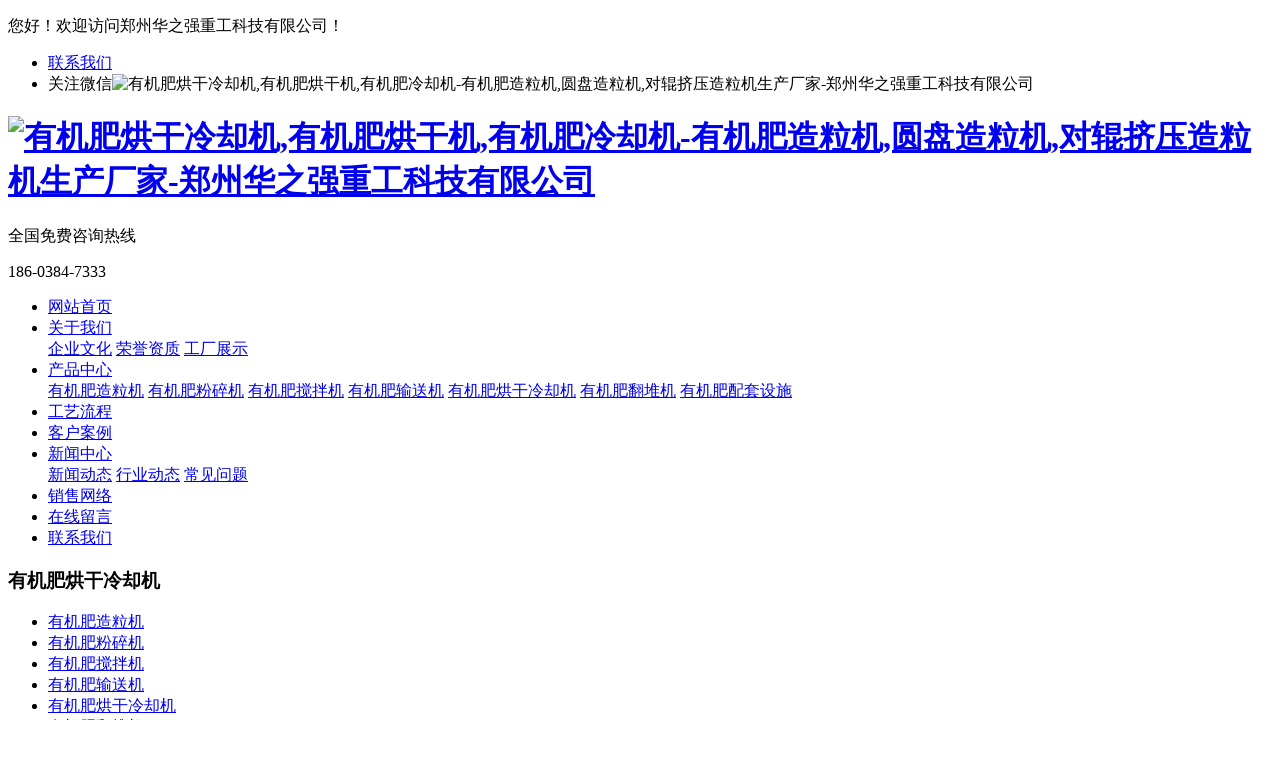

--- FILE ---
content_type: text/html; charset=utf-8
request_url: https://www.hzqzaoliji.com/lm5/
body_size: 3655
content:
<!DOCTYPE html PUBLIC "-//W3C//DTD XHTML 1.0 Transitional//EN" "http://www.w3.org/TR/xhtml1/DTD/xhtml1-transitional.dtd">
<html xmlns="http://www.w3.org/1999/xhtml">
<head>
<meta http-equiv="Content-Type" content="text/html; charset=utf-8" />
<title>有机肥烘干冷却机,有机肥烘干机,有机肥冷却机-郑州华之强重工科技有限公司</title>
<meta name="keywords" content="有机肥烘干冷却机,有机肥烘干机,有机肥冷却机" />
<meta name="description" content="本栏目为您提供我公司自主研发生产制造的有机肥烘干冷却机,有机肥烘干机,有机肥冷却机等系列产品图片参数供您参考，如有需要欢迎您来电咨询！" />
<meta name="viewport" content="width=1380">
<link href="/skin/css/aos.css" rel="stylesheet">
<link href="/skin/css/master.css" rel="stylesheet">
<link href="/skin/css/style.css" rel="stylesheet">
<link href="/skin/css/common.css" rel="stylesheet">
<script src="/skin/js/jquery.js"></script>
<script src="/skin/js/jquery.superslide.2.1.1.js"></script>
<script src="/skin/js/common.js"></script>
<script src="/skin/js/msclass.js"></script>
<meta http-equiv="mobile-agent" content="format=xhtml;url=/lm5/">
</head>
<body>
<!--顶部开始-->
<div class="wrap-header">
  <div class="header clearfix">
    <p>您好！欢迎访问郑州华之强重工科技有限公司！</p>
    <ul class="hdu1">
      
      <li><a href="/contact/" title="联系我们">联系我们</a></li>
      
      <li>关注微信<span><img src="/skin/images/erweima.png" alt="有机肥烘干冷却机,有机肥烘干机,有机肥冷却机-有机肥造粒机,圆盘造粒机,对辊挤压造粒机生产厂家-郑州华之强重工科技有限公司"/></span></li>
    </ul>
  </div>
</div>
<!--顶部结束-->
<!--头部开始-->
<div class="logo dbimg">
  <div class="container">
    <h1 class="logoImg" aos="fade-right" aos-easing="ease" aos-duration="700"><a href="/" title="有机肥烘干冷却机,有机肥烘干机,有机肥冷却机-有机肥造粒机,圆盘造粒机,对辊挤压造粒机生产厂家-郑州华之强重工科技有限公司"><img src="/skin/images/logo.png" alt="有机肥烘干冷却机,有机肥烘干机,有机肥冷却机-有机肥造粒机,圆盘造粒机,对辊挤压造粒机生产厂家-郑州华之强重工科技有限公司"></a></h1>
    <div class="tel tr" aos="fade-left" aos-easing="ease" aos-duration="700">
      <p class="tel_p1">全国免费咨询热线</p>
      <p class="tel_p2">186-0384-7333</p>
    </div>
  </div>
</div>
<!--头部结束-->
<!--导航开始-->
<div class="Nav">
  <div class="navBox container">
    <ul class="navUl">
      <li ><a href="/">网站首页</a></li>
      
      <li class=''>
      <a href="/about/" title="关于我们">关于我们</a>
      <div class="subnav">  <a href="/wenhua/" title="企业文化">企业文化</a>  <a href="/rongyu/" title="荣誉资质">荣誉资质</a>  <a href="/shebei/" title="工厂展示">工厂展示</a>  </div>
      </li>
      
      <li class='class="on"'>
      <a href="/products/" title="产品中心">产品中心</a>
      <div class="subnav">  <a href="/lm1/" title="有机肥造粒机">有机肥造粒机</a>  <a href="/lm2/" title="有机肥粉碎机">有机肥粉碎机</a>  <a href="/lm3/" title="有机肥搅拌机">有机肥搅拌机</a>  <a href="/lm4/" title="有机肥输送机">有机肥输送机</a>  <a href="/lm5/" title="有机肥烘干冷却机">有机肥烘干冷却机</a>  <a href="/lm6/" title="有机肥翻堆机">有机肥翻堆机</a>  <a href="/lm7/" title="有机肥配套设施">有机肥配套设施</a>  </div>
      </li>
      
      <li class=''>
      <a href="/gongyi/" title="工艺流程">工艺流程</a>
      <div class="subnav">  </div>
      </li>
      
      <li class=''>
      <a href="/case/" title="客户案例">客户案例</a>
      <div class="subnav">  </div>
      </li>
      
      <li class=''>
      <a href="/news/" title="新闻中心">新闻中心</a>
      <div class="subnav">  <a href="/xwdt/" title="新闻动态">新闻动态</a>  <a href="/hyxw/" title="行业动态">行业动态</a>  <a href="/cjwt/" title="常见问题">常见问题</a>  </div>
      </li>
      
      <li class=''>
      <a href="/net/" title="销售网络">销售网络</a>
      <div class="subnav">  </div>
      </li>
      
      <li class=''>
      <a href="/liuyan/" title="在线留言">在线留言</a>
      <div class="subnav">  </div>
      </li>
      
      <li class=''>
      <a href="/contact/" title="联系我们">联系我们</a>
      <div class="subnav">  </div>
      </li>
      
    </ul>
  </div>
</div>

<!--导航结束-->
<!--内页大图开始-->
<div class="nybanner" style="background-image: url(/skin/images/nybanner2.jpg);"></div>
<!--内页大图结束-->
<div class="cpMain">
  <div class="container">
    <div class="pleft">
      <!--栏目分类开始-->
      <h3>有机肥烘干冷却机</h3>
      <ul class="proclass">
        
        <li class=''>
        <a href="/lm1/" title="有机肥造粒机">有机肥造粒机</a><div class="pnav"></div>
        </li>
        
        <li class=''>
        <a href="/lm2/" title="有机肥粉碎机">有机肥粉碎机</a><div class="pnav"></div>
        </li>
        
        <li class=''>
        <a href="/lm3/" title="有机肥搅拌机">有机肥搅拌机</a><div class="pnav"></div>
        </li>
        
        <li class=''>
        <a href="/lm4/" title="有机肥输送机">有机肥输送机</a><div class="pnav"></div>
        </li>
        
        <li class=''>
        <a href="/lm5/" title="有机肥烘干冷却机">有机肥烘干冷却机</a><div class="pnav"></div>
        </li>
        
        <li class=''>
        <a href="/lm6/" title="有机肥翻堆机">有机肥翻堆机</a><div class="pnav"></div>
        </li>
        
        <li class=''>
        <a href="/lm7/" title="有机肥配套设施">有机肥配套设施</a><div class="pnav"></div>
        </li>
        
      </ul>
      <!--栏目分类结束-->
      <!--联系方式开始-->
      <div class="phone">
        <p>免费咨询热线</p>
        <b>186-0384-7333</b></div>
      <!--联系方式结束-->
    </div>
    <div class="cpright">
      <div class="rtop">
        <h5>有机肥烘干冷却机</h5>
        <span><em>您的位置：</em> <a href="/">首页</a>>><a href="/products/">产品中心</a>>><a href="/lm5/">有机肥烘干冷却机</a></span></div>
      <!--产品列表开始-->
      <div class="rightbox">
        <ul class="pro_c">
          
          <li><a href="/lm5/79.html" title="有机肥冷却机"><span><img src="/uploads/allimg/201123/1-2011231630350-L.jpg" alt="有机肥冷却机"></span>
            <h3>有机肥冷却机</h3>
            </a></li>
          
          <li><a href="/lm5/78.html" title="有机肥烘干机"><span><img src="/uploads/allimg/201123/1-2011231629150-L.jpg" alt="有机肥烘干机"></span>
            <h3>有机肥烘干机</h3>
            </a></li>
          
        </ul>
        <div class="clear"></div>
        <!--分页样式-->
        <div class="dede_pages">
          <ul>
            <span class='page-status'>共2条 当前1/1页</span><span class='page-index'><a href='/lm5/'>首页</a></span><span class='page-pre'><a href='javascript:;'>前一页</a></span><span class='page-numbar'><a href="/lm5/" class="page-num page-num-current">1</a></span><span class='page-next'><a href='javascript:;'>后一页</a></span><span class='page-last'><a href='/lm5/'>尾页</a></span>
          </ul>
        </div>
        <!--热点资讯开始-->
        <div class="RandomNews mt10">
          <h4>热点资讯</h4>
          <ul>
            
            <li><a href="/hyxw/1352.html" title="平模造粒机-新款有机肥造粒设备厂家直销">平模造粒机-新款有机肥造粒设备厂家直销</a><span  class="fr">2026-01-24</span></li>
            
            <li><a href="/cjwt/1351.html" title="如何解决有机肥造粒过程中颗粒松散问题">如何解决有机肥造粒过程中颗粒松散问题</a><span  class="fr">2026-01-23</span></li>
            
            <li><a href="/cjwt/1350.html" title="粉末物料特性对对辊造粒机成型效果的影响及调整方法">粉末物料特性对对辊造粒机成型效果的影响及调整方法</a><span  class="fr">2026-01-22</span></li>
            
            <li><a href="/hyxw/1349.html" title="造粒机操作其实很简单：养殖场员工也能快速上手机器">造粒机操作其实很简单：养殖场员工也能快速上手机器</a><span  class="fr">2026-01-21</span></li>
            
            <li><a href="/hyxw/1348.html" title="圆盘造粒机百科：你想知道的都在这里">圆盘造粒机百科：你想知道的都在这里</a><span  class="fr">2026-01-20</span></li>
            
            <li><a href="/hyxw/1347.html" title="转鼓造粒机全介绍：有机肥、复合肥、饲料颗粒生产中的关键设备">转鼓造粒机全介绍：有机肥、复合肥、饲料颗粒生产中的关键设备</a><span  class="fr">2026-01-19</span></li>
            
            <li><a href="/hyxw/1346.html" title="双轴搅拌机快速换料技术：减少停机时间提升有效产量">双轴搅拌机快速换料技术：减少停机时间提升有效产量</a><span  class="fr">2026-01-16</span></li>
            
            <li><a href="/hyxw/1345.html" title="转鼓造粒机升级变频控制：节能30%与转速无级调节的实现">转鼓造粒机升级变频控制：节能30%与转速无级调节的实现</a><span  class="fr">2026-01-15</span></li>
            
            <li><a href="/hyxw/1344.html" title="有机肥预处理设备清单：破碎、混合、调节设备">有机肥预处理设备清单：破碎、混合、调节设备</a><span  class="fr">2026-01-14</span></li>
            
            <li><a href="/cjwt/1343.html" title="转鼓造粒机的造粒效果受哪些因素影响？">转鼓造粒机的造粒效果受哪些因素影响？</a><span  class="fr">2026-01-13</span></li>
            
          </ul>
        </div>
        <!--热点资讯结束-->
      </div>
      <!--产品列表结束-->
    </div>
    <div class="clear"></div>
  </div>
</div>
<!--页尾开始-->
<div class="wrap-footer">
  <div class="footer">
    <!--二维码开始-->
    <div class="f_left">
      <dl>
        <dt><img src="/skin/images/erweima.png" alt="有机肥烘干冷却机,有机肥烘干机,有机肥冷却机-有机肥造粒机,圆盘造粒机,对辊挤压造粒机生产厂家-郑州华之强重工科技有限公司"/></dt>
        <dd class="dd1">微信咨询</dd>
        <dd class="dd2"><i>咨询热线</i></dd>
        <dd class="dd3">186-0384-7333</dd>
      </dl>
    </div>
    <!--二维码结束-->
    <!--底部导航开始-->
    <div class="f_top clearfix">
      <ul class="top_ul">
        <li><a href="/" title="网站首页">网站首页</a></li>
        
        <li><a href="/about/" title="关于我们">关于我们</a></li>
        
        <li><a href="/products/" title="产品中心">产品中心</a></li>
        
        <li><a href="/gongyi/" title="工艺流程">工艺流程</a></li>
        
        <li><a href="/case/" title="客户案例">客户案例</a></li>
        
        <li><a href="/news/" title="新闻中心">新闻中心</a></li>
        
        <li><a href="/net/" title="销售网络">销售网络</a></li>
        
        <li><a href="/liuyan/" title="在线留言">在线留言</a></li>
        
        <li><a href="/contact/" title="联系我们">联系我们</a></li>
        <li><a href="/sitemap.html" title="网站地图">网站地图</a></li>
      </ul>
    </div>
    <!--底部导航结束-->
    <div class="f_bot"> 
      <ul class="bot_ul1">
        <li><a href="/about/" title="关于我们">关于我们</a></li>
        
        <li><a href="/wenhua/" title="企业文化">企业文化</a></li>
        
        <li><a href="/rongyu/" title="荣誉资质">荣誉资质</a></li>
        
        <li><a href="/shebei/" title="工厂展示">工厂展示</a></li>
        
      </ul>
      
      <ul class="bot_ul1">
        <li><a href="/products/" title="产品中心">产品中心</a></li>
        
        <li><a href="/lm1/" title="有机肥造粒机">有机肥造粒机</a></li>
        
        <li><a href="/lm2/" title="有机肥粉碎机">有机肥粉碎机</a></li>
        
        <li><a href="/lm3/" title="有机肥搅拌机">有机肥搅拌机</a></li>
        
        <li><a href="/lm4/" title="有机肥输送机">有机肥输送机</a></li>
        
        <li><a href="/lm5/" title="有机肥烘干冷却机">有机肥烘干冷却机</a></li>
        
        <li><a href="/lm6/" title="有机肥翻堆机">有机肥翻堆机</a></li>
        
        <li><a href="/lm7/" title="有机肥配套设施">有机肥配套设施</a></li>
        
      </ul>
      
	   <ul class="bot_ul1">
        
        <li><a href="/news/" title="新闻中心">新闻中心</a></li>
        
        
        <li><a href="/xwdt/" title="新闻动态">新闻动态</a></li>
        
        <li><a href="/hyxw/" title="行业动态">行业动态</a></li>
        
        <li><a href="/cjwt/" title="常见问题">常见问题</a></li>
        
      </ul>
      <!--联系我们开始-->
      <ul class="bot_ul1">
        
        <li><a href="/contact/" title="联系我们">联系我们</a></li>
        
        <li>郑州华之强重工科技有限公司</li>
        <li>邮　箱：807586248@qq.com‬</li>
        <li>手　机：186-0384-7333</li>
        <li>电　话：186-0384-7333</li>
        <li>地　址：河南省郑州市荥阳市新310国道任庄村</li>
      </ul>
      <!--联系我们结束-->
    </div>
  </div>
</div>
<!--页尾结束-->
<!--版权开始-->
<div class="f_icp">
  <div class="container">
    <p class="fl">Copyright © 2012-2021 郑州华之强重工科技有限公司 版权所有　<a href="https://beian.miit.gov.cn/" target="_blank" rel="nofollow">豫ICP备19034113号-4</a>　<a href="/sitemap.xml" target="_blank" >XML地图</a>　<a href="https://www.hzqzaoliji.com/zhizhao.pdf" style="color:#f00;" target="_blank"> 平台电子营业执照信息公示</a></p>
  </div>
</div>
<!--版权结束-->
<!--浮动客服开始-->
<dl class="toolbar" id="toolbar">
  <dd><a class="slide tel slide-tel" href="javascritp:void(0);"><i><span></span></i>186-0384-7333</a></dd>
  <dd><a href="http://wpa.qq.com/msgrd?v=3&uin=807586248&site=qq&menu=yes" title="在线QQ"><i class="qq"><span></span></i></a></dd>
  <dd><i class="code"><span></span></i>
    <ul class="pop pop-code">
      <li><img src="/skin/images/erweima.png" alt="有机肥烘干冷却机,有机肥烘干机,有机肥冷却机-有机肥造粒机,圆盘造粒机,对辊挤压造粒机生产厂家-郑州华之强重工科技有限公司"/>
        <h3><b>微信号：18603847333</b>微信二维码</h3>
      </li>
    </ul>
  </dd>
  <dd> <a href="javascript:;"><i id="gotop" class="top"><span></span></i></a></dd>
</dl>
<!--浮动客服结束-->
<script src="/skin/js/app.js"></script>
<script src="/skin/js/aos.js"></script>
<script type="text/javascript">

    AOS.init({

        easing: 'ease-out-back',

        duration: 1000

    });

</script>
<script language="javascript" src="https://dht.zoosnet.net/JS/LsJS.aspx?siteid=DHT56924878&float=1&lng=cn"></script>

</body>
</html>
